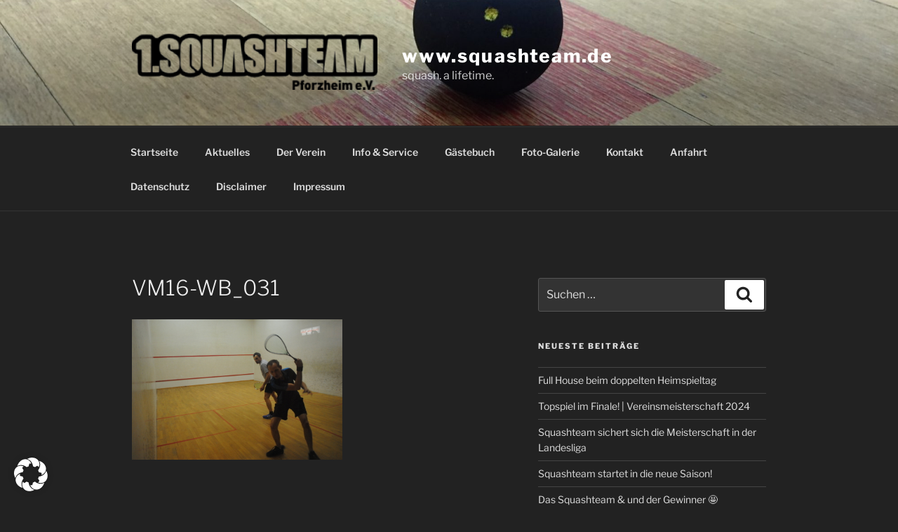

--- FILE ---
content_type: text/css
request_url: https://squashteam.de/wp-content/themes/twentyseventeen-child/style.css?ver=20251202
body_size: 65
content:
 /*
 Theme Name: Twentyseventeen Child Theme
 Description: The custom theme for Twentyseventeen.
 Author: Squashteam.de
 Author URI: Squashteam.de
 Template: twentyseventeen
 Version: 1
 */

--- FILE ---
content_type: text/css
request_url: https://squashteam.de/wp-content/themes/twentyseventeen-child/fonts/fonts.css?ver=6.9
body_size: 18675
content:
/* libre-franklin-100 - latin */
@font-face {
  font-family: 'Libre Franklin';
  font-style: normal;
  font-weight: 100;
  src: url('/wp-content/themes/twentyseventeen/fonts/libre-franklin/libre-franklin-v13-latin-100.eot'); /* IE9 Compat Modes */
  src: local(''),
       url('/wp-content/themes/twentyseventeen/fonts/libre-franklin/libre-franklin-v13-latin-100.eot?#iefix') format('embedded-opentype'), /* IE6-IE8 */
       url('/wp-content/themes/twentyseventeen/fonts/libre-franklin/libre-franklin-v13-latin-100.woff2') format('woff2'), /* Super Modern Browsers */
       url('/wp-content/themes/twentyseventeen/fonts/libre-franklin/libre-franklin-v13-latin-100.woff') format('woff'), /* Modern Browsers */
       url('/wp-content/themes/twentyseventeen/fonts/libre-franklin/libre-franklin-v13-latin-100.ttf') format('truetype'), /* Safari, Android, iOS */
       url('/wp-content/themes/twentyseventeen/fonts/libre-franklin/libre-franklin-v13-latin-100.svg#LibreFranklin') format('svg'); /* Legacy iOS */
}
/* libre-franklin-200 - latin */
@font-face {
  font-family: 'Libre Franklin';
  font-style: normal;
  font-weight: 200;
  src: url('/wp-content/themes/twentyseventeen/fonts/libre-franklin/libre-franklin-v13-latin-200.eot'); /* IE9 Compat Modes */
  src: local(''),
       url('/wp-content/themes/twentyseventeen/fonts/libre-franklin/libre-franklin-v13-latin-200.eot?#iefix') format('embedded-opentype'), /* IE6-IE8 */
       url('/wp-content/themes/twentyseventeen/fonts/libre-franklin/libre-franklin-v13-latin-200.woff2') format('woff2'), /* Super Modern Browsers */
       url('/wp-content/themes/twentyseventeen/fonts/libre-franklin/libre-franklin-v13-latin-200.woff') format('woff'), /* Modern Browsers */
       url('/wp-content/themes/twentyseventeen/fonts/libre-franklin/libre-franklin-v13-latin-200.ttf') format('truetype'), /* Safari, Android, iOS */
       url('/wp-content/themes/twentyseventeen/fonts/libre-franklin/libre-franklin-v13-latin-200.svg#LibreFranklin') format('svg'); /* Legacy iOS */
}
/* libre-franklin-300 - latin */
@font-face {
  font-family: 'Libre Franklin';
  font-style: normal;
  font-weight: 300;
  src: url('/wp-content/themes/twentyseventeen/fonts/libre-franklin/libre-franklin-v13-latin-300.eot'); /* IE9 Compat Modes */
  src: local(''),
       url('/wp-content/themes/twentyseventeen/fonts/libre-franklin/libre-franklin-v13-latin-300.eot?#iefix') format('embedded-opentype'), /* IE6-IE8 */
       url('/wp-content/themes/twentyseventeen/fonts/libre-franklin/libre-franklin-v13-latin-300.woff2') format('woff2'), /* Super Modern Browsers */
       url('/wp-content/themes/twentyseventeen/fonts/libre-franklin/libre-franklin-v13-latin-300.woff') format('woff'), /* Modern Browsers */
       url('/wp-content/themes/twentyseventeen/fonts/libre-franklin/libre-franklin-v13-latin-300.ttf') format('truetype'), /* Safari, Android, iOS */
       url('/wp-content/themes/twentyseventeen/fonts/libre-franklin/libre-franklin-v13-latin-300.svg#LibreFranklin') format('svg'); /* Legacy iOS */
}
/* libre-franklin-500 - latin */
@font-face {
  font-family: 'Libre Franklin';
  font-style: normal;
  font-weight: 500;
  src: url('/wp-content/themes/twentyseventeen/fonts/libre-franklin/libre-franklin-v13-latin-500.eot'); /* IE9 Compat Modes */
  src: local(''),
       url('/wp-content/themes/twentyseventeen/fonts/libre-franklin/libre-franklin-v13-latin-500.eot?#iefix') format('embedded-opentype'), /* IE6-IE8 */
       url('/wp-content/themes/twentyseventeen/fonts/libre-franklin/libre-franklin-v13-latin-500.woff2') format('woff2'), /* Super Modern Browsers */
       url('/wp-content/themes/twentyseventeen/fonts/libre-franklin/libre-franklin-v13-latin-500.woff') format('woff'), /* Modern Browsers */
       url('/wp-content/themes/twentyseventeen/fonts/libre-franklin/libre-franklin-v13-latin-500.ttf') format('truetype'), /* Safari, Android, iOS */
       url('/wp-content/themes/twentyseventeen/fonts/libre-franklin/libre-franklin-v13-latin-500.svg#LibreFranklin') format('svg'); /* Legacy iOS */
}
/* libre-franklin-regular - latin */
@font-face {
  font-family: 'Libre Franklin';
  font-style: normal;
  font-weight: 400;
  src: url('/wp-content/themes/twentyseventeen/fonts/libre-franklin/libre-franklin-v13-latin-regular.eot'); /* IE9 Compat Modes */
  src: local(''),
       url('/wp-content/themes/twentyseventeen/fonts/libre-franklin/libre-franklin-v13-latin-regular.eot?#iefix') format('embedded-opentype'), /* IE6-IE8 */
       url('/wp-content/themes/twentyseventeen/fonts/libre-franklin/libre-franklin-v13-latin-regular.woff2') format('woff2'), /* Super Modern Browsers */
       url('/wp-content/themes/twentyseventeen/fonts/libre-franklin/libre-franklin-v13-latin-regular.woff') format('woff'), /* Modern Browsers */
       url('/wp-content/themes/twentyseventeen/fonts/libre-franklin/libre-franklin-v13-latin-regular.ttf') format('truetype'), /* Safari, Android, iOS */
       url('/wp-content/themes/twentyseventeen/fonts/libre-franklin/libre-franklin-v13-latin-regular.svg#LibreFranklin') format('svg'); /* Legacy iOS */
}
/* libre-franklin-600 - latin */
@font-face {
  font-family: 'Libre Franklin';
  font-style: normal;
  font-weight: 600;
  src: url('/wp-content/themes/twentyseventeen/fonts/libre-franklin/libre-franklin-v13-latin-600.eot'); /* IE9 Compat Modes */
  src: local(''),
       url('/wp-content/themes/twentyseventeen/fonts/libre-franklin/libre-franklin-v13-latin-600.eot?#iefix') format('embedded-opentype'), /* IE6-IE8 */
       url('/wp-content/themes/twentyseventeen/fonts/libre-franklin/libre-franklin-v13-latin-600.woff2') format('woff2'), /* Super Modern Browsers */
       url('/wp-content/themes/twentyseventeen/fonts/libre-franklin/libre-franklin-v13-latin-600.woff') format('woff'), /* Modern Browsers */
       url('/wp-content/themes/twentyseventeen/fonts/libre-franklin/libre-franklin-v13-latin-600.ttf') format('truetype'), /* Safari, Android, iOS */
       url('/wp-content/themes/twentyseventeen/fonts/libre-franklin/libre-franklin-v13-latin-600.svg#LibreFranklin') format('svg'); /* Legacy iOS */
}
/* libre-franklin-800 - latin */
@font-face {
  font-family: 'Libre Franklin';
  font-style: normal;
  font-weight: 800;
  src: url('/wp-content/themes/twentyseventeen/fonts/libre-franklin/libre-franklin-v13-latin-800.eot'); /* IE9 Compat Modes */
  src: local(''),
       url('/wp-content/themes/twentyseventeen/fonts/libre-franklin/libre-franklin-v13-latin-800.eot?#iefix') format('embedded-opentype'), /* IE6-IE8 */
       url('/wp-content/themes/twentyseventeen/fonts/libre-franklin/libre-franklin-v13-latin-800.woff2') format('woff2'), /* Super Modern Browsers */
       url('/wp-content/themes/twentyseventeen/fonts/libre-franklin/libre-franklin-v13-latin-800.woff') format('woff'), /* Modern Browsers */
       url('/wp-content/themes/twentyseventeen/fonts/libre-franklin/libre-franklin-v13-latin-800.ttf') format('truetype'), /* Safari, Android, iOS */
       url('/wp-content/themes/twentyseventeen/fonts/libre-franklin/libre-franklin-v13-latin-800.svg#LibreFranklin') format('svg'); /* Legacy iOS */
}
/* libre-franklin-700 - latin */
@font-face {
  font-family: 'Libre Franklin';
  font-style: normal;
  font-weight: 700;
  src: url('/wp-content/themes/twentyseventeen/fonts/libre-franklin/libre-franklin-v13-latin-700.eot'); /* IE9 Compat Modes */
  src: local(''),
       url('/wp-content/themes/twentyseventeen/fonts/libre-franklin/libre-franklin-v13-latin-700.eot?#iefix') format('embedded-opentype'), /* IE6-IE8 */
       url('/wp-content/themes/twentyseventeen/fonts/libre-franklin/libre-franklin-v13-latin-700.woff2') format('woff2'), /* Super Modern Browsers */
       url('/wp-content/themes/twentyseventeen/fonts/libre-franklin/libre-franklin-v13-latin-700.woff') format('woff'), /* Modern Browsers */
       url('/wp-content/themes/twentyseventeen/fonts/libre-franklin/libre-franklin-v13-latin-700.ttf') format('truetype'), /* Safari, Android, iOS */
       url('/wp-content/themes/twentyseventeen/fonts/libre-franklin/libre-franklin-v13-latin-700.svg#LibreFranklin') format('svg'); /* Legacy iOS */
}
/* libre-franklin-900 - latin */
@font-face {
  font-family: 'Libre Franklin';
  font-style: normal;
  font-weight: 900;
  src: url('/wp-content/themes/twentyseventeen/fonts/libre-franklin/libre-franklin-v13-latin-900.eot'); /* IE9 Compat Modes */
  src: local(''),
       url('/wp-content/themes/twentyseventeen/fonts/libre-franklin/libre-franklin-v13-latin-900.eot?#iefix') format('embedded-opentype'), /* IE6-IE8 */
       url('/wp-content/themes/twentyseventeen/fonts/libre-franklin/libre-franklin-v13-latin-900.woff2') format('woff2'), /* Super Modern Browsers */
       url('/wp-content/themes/twentyseventeen/fonts/libre-franklin/libre-franklin-v13-latin-900.woff') format('woff'), /* Modern Browsers */
       url('/wp-content/themes/twentyseventeen/fonts/libre-franklin/libre-franklin-v13-latin-900.ttf') format('truetype'), /* Safari, Android, iOS */
       url('/wp-content/themes/twentyseventeen/fonts/libre-franklin/libre-franklin-v13-latin-900.svg#LibreFranklin') format('svg'); /* Legacy iOS */
}
/* libre-franklin-100italic - latin */
@font-face {
  font-family: 'Libre Franklin';
  font-style: italic;
  font-weight: 100;
  src: url('/wp-content/themes/twentyseventeen/fonts/libre-franklin/libre-franklin-v13-latin-100italic.eot'); /* IE9 Compat Modes */
  src: local(''),
       url('/wp-content/themes/twentyseventeen/fonts/libre-franklin/libre-franklin-v13-latin-100italic.eot?#iefix') format('embedded-opentype'), /* IE6-IE8 */
       url('/wp-content/themes/twentyseventeen/fonts/libre-franklin/libre-franklin-v13-latin-100italic.woff2') format('woff2'), /* Super Modern Browsers */
       url('/wp-content/themes/twentyseventeen/fonts/libre-franklin/libre-franklin-v13-latin-100italic.woff') format('woff'), /* Modern Browsers */
       url('/wp-content/themes/twentyseventeen/fonts/libre-franklin/libre-franklin-v13-latin-100italic.ttf') format('truetype'), /* Safari, Android, iOS */
       url('/wp-content/themes/twentyseventeen/fonts/libre-franklin/libre-franklin-v13-latin-100italic.svg#LibreFranklin') format('svg'); /* Legacy iOS */
}
/* libre-franklin-300italic - latin */
@font-face {
  font-family: 'Libre Franklin';
  font-style: italic;
  font-weight: 300;
  src: url('/wp-content/themes/twentyseventeen/fonts/libre-franklin/libre-franklin-v13-latin-300italic.eot'); /* IE9 Compat Modes */
  src: local(''),
       url('/wp-content/themes/twentyseventeen/fonts/libre-franklin/libre-franklin-v13-latin-300italic.eot?#iefix') format('embedded-opentype'), /* IE6-IE8 */
       url('/wp-content/themes/twentyseventeen/fonts/libre-franklin/libre-franklin-v13-latin-300italic.woff2') format('woff2'), /* Super Modern Browsers */
       url('/wp-content/themes/twentyseventeen/fonts/libre-franklin/libre-franklin-v13-latin-300italic.woff') format('woff'), /* Modern Browsers */
       url('/wp-content/themes/twentyseventeen/fonts/libre-franklin/libre-franklin-v13-latin-300italic.ttf') format('truetype'), /* Safari, Android, iOS */
       url('/wp-content/themes/twentyseventeen/fonts/libre-franklin/libre-franklin-v13-latin-300italic.svg#LibreFranklin') format('svg'); /* Legacy iOS */
}
/* libre-franklin-200italic - latin */
@font-face {
  font-family: 'Libre Franklin';
  font-style: italic;
  font-weight: 200;
  src: url('/wp-content/themes/twentyseventeen/fonts/libre-franklin/libre-franklin-v13-latin-200italic.eot'); /* IE9 Compat Modes */
  src: local(''),
       url('/wp-content/themes/twentyseventeen/fonts/libre-franklin/libre-franklin-v13-latin-200italic.eot?#iefix') format('embedded-opentype'), /* IE6-IE8 */
       url('/wp-content/themes/twentyseventeen/fonts/libre-franklin/libre-franklin-v13-latin-200italic.woff2') format('woff2'), /* Super Modern Browsers */
       url('/wp-content/themes/twentyseventeen/fonts/libre-franklin/libre-franklin-v13-latin-200italic.woff') format('woff'), /* Modern Browsers */
       url('/wp-content/themes/twentyseventeen/fonts/libre-franklin/libre-franklin-v13-latin-200italic.ttf') format('truetype'), /* Safari, Android, iOS */
       url('/wp-content/themes/twentyseventeen/fonts/libre-franklin/libre-franklin-v13-latin-200italic.svg#LibreFranklin') format('svg'); /* Legacy iOS */
}
/* libre-franklin-italic - latin */
@font-face {
  font-family: 'Libre Franklin';
  font-style: italic;
  font-weight: 400;
  src: url('/wp-content/themes/twentyseventeen/fonts/libre-franklin/libre-franklin-v13-latin-italic.eot'); /* IE9 Compat Modes */
  src: local(''),
       url('/wp-content/themes/twentyseventeen/fonts/libre-franklin/libre-franklin-v13-latin-italic.eot?#iefix') format('embedded-opentype'), /* IE6-IE8 */
       url('/wp-content/themes/twentyseventeen/fonts/libre-franklin/libre-franklin-v13-latin-italic.woff2') format('woff2'), /* Super Modern Browsers */
       url('/wp-content/themes/twentyseventeen/fonts/libre-franklin/libre-franklin-v13-latin-italic.woff') format('woff'), /* Modern Browsers */
       url('/wp-content/themes/twentyseventeen/fonts/libre-franklin/libre-franklin-v13-latin-italic.ttf') format('truetype'), /* Safari, Android, iOS */
       url('/wp-content/themes/twentyseventeen/fonts/libre-franklin/libre-franklin-v13-latin-italic.svg#LibreFranklin') format('svg'); /* Legacy iOS */
}
/* libre-franklin-500italic - latin */
@font-face {
  font-family: 'Libre Franklin';
  font-style: italic;
  font-weight: 500;
  src: url('/wp-content/themes/twentyseventeen/fonts/libre-franklin/libre-franklin-v13-latin-500italic.eot'); /* IE9 Compat Modes */
  src: local(''),
       url('/wp-content/themes/twentyseventeen/fonts/libre-franklin/libre-franklin-v13-latin-500italic.eot?#iefix') format('embedded-opentype'), /* IE6-IE8 */
       url('/wp-content/themes/twentyseventeen/fonts/libre-franklin/libre-franklin-v13-latin-500italic.woff2') format('woff2'), /* Super Modern Browsers */
       url('/wp-content/themes/twentyseventeen/fonts/libre-franklin/libre-franklin-v13-latin-500italic.woff') format('woff'), /* Modern Browsers */
       url('/wp-content/themes/twentyseventeen/fonts/libre-franklin/libre-franklin-v13-latin-500italic.ttf') format('truetype'), /* Safari, Android, iOS */
       url('/wp-content/themes/twentyseventeen/fonts/libre-franklin/libre-franklin-v13-latin-500italic.svg#LibreFranklin') format('svg'); /* Legacy iOS */
}
/* libre-franklin-600italic - latin */
@font-face {
  font-family: 'Libre Franklin';
  font-style: italic;
  font-weight: 600;
  src: url('/wp-content/themes/twentyseventeen/fonts/libre-franklin/libre-franklin-v13-latin-600italic.eot'); /* IE9 Compat Modes */
  src: local(''),
       url('/wp-content/themes/twentyseventeen/fonts/libre-franklin/libre-franklin-v13-latin-600italic.eot?#iefix') format('embedded-opentype'), /* IE6-IE8 */
       url('/wp-content/themes/twentyseventeen/fonts/libre-franklin/libre-franklin-v13-latin-600italic.woff2') format('woff2'), /* Super Modern Browsers */
       url('/wp-content/themes/twentyseventeen/fonts/libre-franklin/libre-franklin-v13-latin-600italic.woff') format('woff'), /* Modern Browsers */
       url('/wp-content/themes/twentyseventeen/fonts/libre-franklin/libre-franklin-v13-latin-600italic.ttf') format('truetype'), /* Safari, Android, iOS */
       url('/wp-content/themes/twentyseventeen/fonts/libre-franklin/libre-franklin-v13-latin-600italic.svg#LibreFranklin') format('svg'); /* Legacy iOS */
}
/* libre-franklin-700italic - latin */
@font-face {
  font-family: 'Libre Franklin';
  font-style: italic;
  font-weight: 700;
  src: url('/wp-content/themes/twentyseventeen/fonts/libre-franklin/libre-franklin-v13-latin-700italic.eot'); /* IE9 Compat Modes */
  src: local(''),
       url('/wp-content/themes/twentyseventeen/fonts/libre-franklin/libre-franklin-v13-latin-700italic.eot?#iefix') format('embedded-opentype'), /* IE6-IE8 */
       url('/wp-content/themes/twentyseventeen/fonts/libre-franklin/libre-franklin-v13-latin-700italic.woff2') format('woff2'), /* Super Modern Browsers */
       url('/wp-content/themes/twentyseventeen/fonts/libre-franklin/libre-franklin-v13-latin-700italic.woff') format('woff'), /* Modern Browsers */
       url('/wp-content/themes/twentyseventeen/fonts/libre-franklin/libre-franklin-v13-latin-700italic.ttf') format('truetype'), /* Safari, Android, iOS */
       url('/wp-content/themes/twentyseventeen/fonts/libre-franklin/libre-franklin-v13-latin-700italic.svg#LibreFranklin') format('svg'); /* Legacy iOS */
}
/* libre-franklin-800italic - latin */
@font-face {
  font-family: 'Libre Franklin';
  font-style: italic;
  font-weight: 800;
  src: url('/wp-content/themes/twentyseventeen/fonts/libre-franklin/libre-franklin-v13-latin-800italic.eot'); /* IE9 Compat Modes */
  src: local(''),
       url('/wp-content/themes/twentyseventeen/fonts/libre-franklin/libre-franklin-v13-latin-800italic.eot?#iefix') format('embedded-opentype'), /* IE6-IE8 */
       url('/wp-content/themes/twentyseventeen/fonts/libre-franklin/libre-franklin-v13-latin-800italic.woff2') format('woff2'), /* Super Modern Browsers */
       url('/wp-content/themes/twentyseventeen/fonts/libre-franklin/libre-franklin-v13-latin-800italic.woff') format('woff'), /* Modern Browsers */
       url('/wp-content/themes/twentyseventeen/fonts/libre-franklin/libre-franklin-v13-latin-800italic.ttf') format('truetype'), /* Safari, Android, iOS */
       url('/wp-content/themes/twentyseventeen/fonts/libre-franklin/libre-franklin-v13-latin-800italic.svg#LibreFranklin') format('svg'); /* Legacy iOS */
}
/* libre-franklin-900italic - latin */
@font-face {
  font-family: 'Libre Franklin';
  font-style: italic;
  font-weight: 900;
  src: url('/wp-content/themes/twentyseventeen/fonts/libre-franklin/libre-franklin-v13-latin-900italic.eot'); /* IE9 Compat Modes */
  src: local(''),
       url('/wp-content/themes/twentyseventeen/fonts/libre-franklin/libre-franklin-v13-latin-900italic.eot?#iefix') format('embedded-opentype'), /* IE6-IE8 */
       url('/wp-content/themes/twentyseventeen/fonts/libre-franklin/libre-franklin-v13-latin-900italic.woff2') format('woff2'), /* Super Modern Browsers */
       url('/wp-content/themes/twentyseventeen/fonts/libre-franklin/libre-franklin-v13-latin-900italic.woff') format('woff'), /* Modern Browsers */
       url('/wp-content/themes/twentyseventeen/fonts/libre-franklin/libre-franklin-v13-latin-900italic.ttf') format('truetype'), /* Safari, Android, iOS */
       url('/wp-content/themes/twentyseventeen/fonts/libre-franklin/libre-franklin-v13-latin-900italic.svg#LibreFranklin') format('svg'); /* Legacy iOS */
}